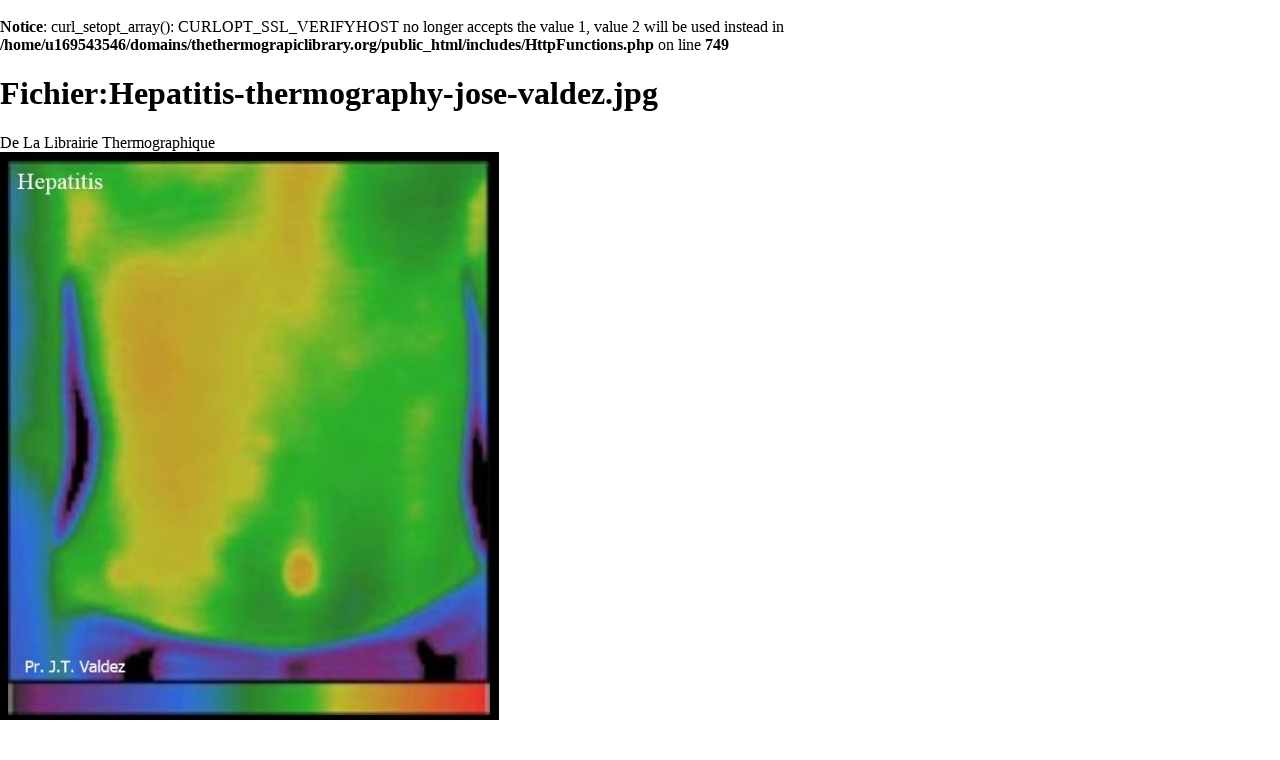

--- FILE ---
content_type: text/html; charset=UTF-8
request_url: https://www.thethermograpiclibrary.org/index.php?title=Fichier:Hepatitis-thermography-jose-valdez.jpg&printable=yes
body_size: 8057
content:
<script type="text/javascript">

  var _gaq = _gaq || [];
  _gaq.push(['_setAccount', 'UA-38563983-1']);
  _gaq.push(['_trackPageview']);

  (function() {
    var ga = document.createElement('script'); ga.type = 'text/javascript'; ga.async = true;
    ga.src = ('https:' == document.location.protocol ? 'https://ssl' : 'http://www') + '.google-analytics.com/ga.js';
    var s = document.getElementsByTagName('script')[0]; s.parentNode.insertBefore(ga, s);
  })();

</script><meta name="Author" content="Hugues CREPIN, www.imagerie-centre.be"/>
<meta name="Keywords" content="Thermographie, thermography, thermogramme, Hugues, CREPIN, b&acirc;timent, min&eacute;raux, eau, pictures, images, animaux, spectroscopie, infrarouge, infra-rouge, panneau, pannel, solar, solaire, photovolta&iuml;que, imagerie, librairie, thermographique, thermique, FLIR"/>
<meta name="Revisit-after" content="2 weeks"/>
<br />
<b>Notice</b>:  curl_setopt_array(): CURLOPT_SSL_VERIFYHOST no longer accepts the value 1, value 2 will be used instead in <b>/home/u169543546/domains/thethermograpiclibrary.org/public_html/includes/HttpFunctions.php</b> on line <b>749</b><br />
<!DOCTYPE html>
<html lang="fr" dir="ltr" class="client-nojs">
<head>
<title>Fichier:Hepatitis-thermography-jose-valdez.jpg - La Librairie Thermographique</title>
<meta charset="UTF-8" />
<meta name="generator" content="MediaWiki 1.20.2" />
<meta name="robots" content="noindex,follow" />
<meta name="description" content="Medical thermography of hepatitis case" />
<link rel="shortcut icon" href="/favicon.ico" />
<link rel="search" type="application/opensearchdescription+xml" href=" /opensearch_desc.php" title="La Librairie Thermographique (fr)" />
<link rel="EditURI" type="application/rsd+xml" href=" /api.php?action=rsd" />
<link rel="copyright" href="http://creativecommons.org/licenses/by-nc/3.0/deed.fr" />
<link rel="alternate" type="application/atom+xml" title="Flux Atom de La Librairie Thermographique" href=" /index.php?title=Sp%C3%A9cial:Modifications_r%C3%A9centes&amp;feed=atom" />
<link rel="stylesheet" href=" /load.php?debug=false&amp;lang=fr&amp;modules=ext.addThis%7Cmediawiki.legacy.commonPrint%2Cshared%7Cskins.modern&amp;only=styles&amp;printable=1&amp;skin=modern&amp;*" />
<meta name="ResourceLoaderDynamicStyles" content="" />
<style>a:lang(ar),a:lang(ckb),a:lang(fa),a:lang(kk-arab),a:lang(mzn),a:lang(ps),a:lang(ur){text-decoration:none}
/* cache key: u169543546_new_imagerie:resourceloader:filter:minify-css:7:1ff30dabe4dfc409c279b65205a6a892 */</style>

<script src=" /load.php?debug=false&amp;lang=fr&amp;modules=startup&amp;only=scripts&amp;printable=1&amp;skin=modern&amp;*"></script>
<script>if(window.mw){
mw.config.set({"wgCanonicalNamespace":"File","wgCanonicalSpecialPageName":false,"wgNamespaceNumber":6,"wgPageName":"Fichier:Hepatitis-thermography-jose-valdez.jpg","wgTitle":"Hepatitis-thermography-jose-valdez.jpg","wgCurRevisionId":7114,"wgArticleId":3124,"wgIsArticle":true,"wgAction":"view","wgUserName":null,"wgUserGroups":["*"],"wgCategories":["Image","Thermographique","Médical","TROTEC","Arc-en-ciel","EC060 V"],"wgBreakFrames":false,"wgPageContentLanguage":"fr","wgSeparatorTransformTable":[",	."," 	,"],"wgDigitTransformTable":["",""],"wgDefaultDateFormat":"dmy","wgMonthNames":["","janvier","février","mars","avril","mai","juin","juillet","août","septembre","octobre","novembre","décembre"],"wgMonthNamesShort":["","janv","fév","mars","avr","mai","juin","juil","août","sept","oct","nov","déc"],"wgRelevantPageName":"Fichier:Hepatitis-thermography-jose-valdez.jpg","wgRestrictionEdit":[],"wgRestrictionMove":[],"wgRestrictionUpload":[]});
}</script><script>if(window.mw){
mw.loader.implement("user.options",function(){mw.user.options.set({"ccmeonemails":0,"cols":80,"date":"default","diffonly":0,"disablemail":0,"disablesuggest":0,"editfont":"default","editondblclick":0,"editsection":1,"editsectiononrightclick":0,"enotifminoredits":0,"enotifrevealaddr":0,"enotifusertalkpages":1,"enotifwatchlistpages":0,"extendwatchlist":0,"externaldiff":0,"externaleditor":0,"fancysig":0,"forceeditsummary":0,"gender":"unknown","hideminor":0,"hidepatrolled":0,"imagesize":2,"justify":0,"math":1,"minordefault":0,"newpageshidepatrolled":0,"nocache":0,"noconvertlink":0,"norollbackdiff":0,"numberheadings":0,"previewonfirst":0,"previewontop":1,"quickbar":5,"rcdays":7,"rclimit":50,"rememberpassword":0,"rows":25,"searchlimit":20,"showhiddencats":0,"showjumplinks":1,"shownumberswatching":1,"showtoc":1,"showtoolbar":1,"skin":"modern","stubthreshold":0,"thumbsize":2,"underline":2,"uselivepreview":0,"usenewrc":0,"watchcreations":0,"watchdefault":0,"watchdeletion":0,"watchlistdays":3,
"watchlisthideanons":0,"watchlisthidebots":0,"watchlisthideliu":0,"watchlisthideminor":0,"watchlisthideown":0,"watchlisthidepatrolled":0,"watchmoves":0,"wllimit":250,"variant":"fr","language":"fr","searchNs0":true,"searchNs1":false,"searchNs2":false,"searchNs3":false,"searchNs4":false,"searchNs5":false,"searchNs6":false,"searchNs7":false,"searchNs8":false,"searchNs9":false,"searchNs10":false,"searchNs11":false,"searchNs12":false,"searchNs13":false,"searchNs14":false,"searchNs15":false});;},{},{});mw.loader.implement("user.tokens",function(){mw.user.tokens.set({"editToken":"+\\","watchToken":false});;},{},{});
/* cache key: u169543546_new_imagerie:resourceloader:filter:minify-js:7:1b0142dbf019a8e68aee1ad26fbb6f8e */
}</script>
<script>if(window.mw){
mw.loader.load(["mediawiki.page.startup","mediawiki.legacy.wikibits","mediawiki.legacy.ajax"]);
}</script>
<link rel="meta" title="Creative Commons" type="application/rdf+xml" href=" /index.php?title=Fichier:Hepatitis-thermography-jose-valdez.jpg&amp;action=creativecommons" /></head>
<body class="mediawiki ltr sitedir-ltr ns-6 ns-subject page-Fichier_Hepatitis-thermography-jose-valdez_jpg skin-modern action-view">



	<!-- heading -->
	<div id="mw_header"><h1 id="firstHeading"><span dir="auto">Fichier:Hepatitis-thermography-jose-valdez.jpg</span></h1></div>
<meta name="keywords" content="Thermographie, Thermography, thermogramme, picture, infrarouge, image, imagerie, thermique,Mediawiki" />

	<div id="mw_main">
	<div id="mw_contentwrapper">
	<!-- navigation portlet -->
	<div id="p-cactions" class="portlet">
		<h5>Affichages</h5>
		<div class="pBody">
			<ul>
				<li id="ca-nstab-image" class="selected"><a href=" /index.php/Fichier:Hepatitis-thermography-jose-valdez.jpg" primary="1" context="subject" title="Voir la page du fichier [c]" accesskey="c">Fichier</a></li>
				<li id="ca-talk"><a href=" /index.php/Discussion_fichier:Hepatitis-thermography-jose-valdez.jpg" primary="1" context="talk" title="Discussion au sujet de cette page de contenu [t]" accesskey="t">Discussion</a></li>
				<li id="ca-main" class="1"><a href=" /index.php/Accueil" context="main">La Librairie Thermographique</a></li>
				<li id="ca-history"><a href=" /index.php?title=Fichier:Hepatitis-thermography-jose-valdez.jpg&amp;action=history" rel="archives" title="Les versions passées de cette page (avec leurs contributeurs) [h]" accesskey="h">Historique</a></li>
			</ul>
		</div>
	</div>

	<!-- content -->
	<div id="mw_content">
	<!-- contentholder does nothing by default, but it allows users to style the text inside
	     the content area without affecting the meaning of 'em' in #mw_content, which is used
	     for the margins -->
	<div id="mw_contentholder" class="mw-body">
		<div class='mw-topboxes'>
			<div id="mw-js-message" style="display:none;"></div>
			<div class="mw-topbox" id="siteSub">De La Librairie Thermographique</div>
								</div>

		<div id="contentSub"></div>

				<div id="jump-to-nav">Aller à : <a href="#mw_portlets">Navigation</a>, <a href="#searchInput">rechercher</a></div>
		<div id="mw-content-text"><ul id="filetoc"><li><a href="#file">Fichier</a></li>
<li><a href="#filehistory">Historique du fichier</a></li>
<li><a href="#filelinks">Utilisation du fichier</a></li>
<li><a href="#metadata">Métadonnées</a></li></ul><div class="fullImageLink" id="file"><a href=" /images/a/a6/Hepatitis-thermography-jose-valdez.jpg"><img alt="Fichier:Hepatitis-thermography-jose-valdez.jpg" src=" /images/thumb/a/a6/Hepatitis-thermography-jose-valdez.jpg/499px-Hepatitis-thermography-jose-valdez.jpg" width="499" height="599" /></a><div class="mw-filepage-resolutioninfo">Taille de cet aperçu&#160;: <a href=" /images/thumb/a/a6/Hepatitis-thermography-jose-valdez.jpg/499px-Hepatitis-thermography-jose-valdez.jpg" class="mw-thumbnail-link">499 × 599 pixels</a>.</div></div>
<div class="fullMedia"><a href=" /images/a/a6/Hepatitis-thermography-jose-valdez.jpg" class="internal" title="Hepatitis-thermography-jose-valdez.jpg">Image en plus haute résolution</a> &#8206;<span class="fileInfo">(552 × 663 pixels, taille du fichier&#160;: 37 Kio, type MIME&#160;: image/jpeg)</span>
</div>
<div id="mw-imagepage-content" lang="fr" dir="ltr" class="mw-content-ltr"><p><!-- META_DESCRIPTION TWVkaWNhbCB0aGVybW9ncmFwaHkgb2YgaGVwYXRpdGlzIGNhc2U= -->
</p><p>Source:<a rel="nofollow" class="external text" href="http://www.humanvethermography.com/en/main/">Pr. José Travassos Valdez</a>
</p>
<!-- 
NewPP limit report
Preprocessor visited node count: 4/1000000
Preprocessor generated node count: 24/1000000
Post-expand include size: 0/2097152 bytes
Template argument size: 0/2097152 bytes
Highest expansion depth: 2/40
Expensive parser function count: 0/100
-->

<!-- Saved in parser cache with key u169543546_new_imagerie:pcache:idhash:3124-0!*!*!*!*!*!* and timestamp 20260126224946 -->
</div><h2 id="filehistory">Historique du fichier</h2>
<div id="mw-imagepage-section-filehistory">
<p>Cliquer sur une date et heure pour voir le fichier tel qu'il était à ce moment-là.
</p>
<table class="wikitable filehistory">
<tr><td></td><th>Date et heure</th><th>Vignette</th><th>Dimensions</th><th>Utilisateur</th><th>Commentaire</th></tr>
<tr><td>actuel</td><td class='filehistory-selected' style='white-space: nowrap;'><a href=" /images/a/a6/Hepatitis-thermography-jose-valdez.jpg">1 août 2015 à 16:03</a></td><td><a href=" /images/a/a6/Hepatitis-thermography-jose-valdez.jpg"><img alt="Vignette pour la version du 1 août 2015 à 16:03" src=" /images/thumb/a/a6/Hepatitis-thermography-jose-valdez.jpg/100px-Hepatitis-thermography-jose-valdez.jpg" width="100" height="120" /></a></td><td>552 × 663 <span style="white-space: nowrap;">(37 Kio)</span></td><td><a href=" /index.php/Utilisateur:Hcrepin" title="Utilisateur:Hcrepin" class="mw-userlink">Hcrepin</a> <span style="white-space: nowrap;"> <span class="mw-usertoollinks">(<a href=" /index.php/Discussion_utilisateur:Hcrepin" title="Discussion utilisateur:Hcrepin">discuter</a> | <a href=" /index.php/Sp%C3%A9cial:Contributions/Hcrepin" title="Spécial:Contributions/Hcrepin">contributions</a>)</span></span></td><td dir="ltr"></td></tr>
</table>

</div>
<ul>
<li id="mw-imagepage-upload-disallowed">Vous ne pouvez pas remplacer ce fichier.</li>
<li id="mw-imagepage-edit-external"><a href=" /index.php?title=Fichier:Hepatitis-thermography-jose-valdez.jpg&amp;action=edit&amp;externaledit=true&amp;mode=file" title="Fichier:Hepatitis-thermography-jose-valdez.jpg">Modifier ce fichier en utilisant une application externe</a> <small>(Consulter <a rel="nofollow" class="external text" href="//www.mediawiki.org/wiki/Manual:External_editors/fr">les instructions d'installation</a> pour plus d'informations)</small></li>
</ul>
<h2 id="filelinks">Utilisation du fichier</h2>
<div id='mw-imagepage-section-linkstoimage'>
<p>Les 2 pages suivantes utilisent ce fichier&#160;:
</p><ul class="mw-imagepage-linkstoimage">
<li class="mw-imagepage-linkstoimage-ns0"><a href=" /index.php/Foie" title="Foie">Foie</a></li>
<li class="mw-imagepage-linkstoimage-ns0"><a href=" /index.php/Hepatitis" title="Hepatitis">Hepatitis</a></li>
</ul>
</div>
<h2 id="metadata">Métadonnées</h2>
<div class="mw-imagepage-section-metadata">Ce fichier contient des informations supplémentaires, probablement ajoutées par l'appareil photo numérique ou le numériseur utilisé pour le créer. Si le fichier a été modifié depuis son état original, certains détails peuvent ne pas refléter entièrement l'image modifiée.<table id="mw_metadata" class="mw_metadata">
<tr class="exif-imagedescription">
<th>Description de l'image</th>
<td><ul class="metadata-langlist"><li class="mw-metadata-lang-default"><span class="mw-metadata-lang-value">Hepatitis seen in infrared thermography</span></li>
</ul></td>
</tr><tr class="exif-make">
<th>Fabricant de l'appareil</th>
<td>TROTEC</td>
</tr><tr class="exif-model">
<th>Modèle de l'appareil</th>
<td>EC060 V</td>
</tr><tr class="exif-datetimeoriginal">
<th>Date de la prise originelle</th>
<td>1 août 2015 à 17:57</td>
</tr><tr class="exif-artist">
<th>Auteur</th>
<td>Pr. José Travassos Valdez</td>
</tr><tr class="exif-datetimedigitized collapsable">
<th>Date de la numérisation</th>
<td>1 août 2015 à 17:57</td>
</tr><tr class="exif-subsectimeoriginal collapsable">
<th>Date de la prise originelle</th>
<td>29</td>
</tr><tr class="exif-subsectimedigitized collapsable">
<th>Date de la numérisation</th>
<td>29</td>
</tr><tr class="exif-keywords collapsable">
<th>Mots-clés</th>
<td><ul><li>hepatitis</li>
<li>medical</li>
<li>thermography</li>
<li>illness</li></ul></td>
</tr><tr class="exif-objectname collapsable">
<th>Titre court</th>
<td><ul class="metadata-langlist"><li class="mw-metadata-lang-default"><span class="mw-metadata-lang-value">Hepatitis seen in infrared thermography</span></li>
</ul></td>
</tr></table>
</div>
</div><div class="printfooter">
Récupérée de « <a href=" /index.php?title=Fichier:Hepatitis-thermography-jose-valdez.jpg&amp;oldid=7114"> /index.php?title=Fichier:Hepatitis-thermography-jose-valdez.jpg&amp;oldid=7114</a> »</div>
		<div class='mw_clear'></div>
		<div id='catlinks' class='catlinks'><div id="mw-normal-catlinks" class="mw-normal-catlinks"><a href=" /index.php/Sp%C3%A9cial:Cat%C3%A9gories" title="Spécial:Catégories">Catégories</a> : <ul><li><a href=" /index.php/Cat%C3%A9gorie:Image" title="Catégorie:Image">Image</a></li><li><a href=" /index.php/Cat%C3%A9gorie:Thermographique" title="Catégorie:Thermographique">Thermographique</a></li><li><a href=" /index.php/Cat%C3%A9gorie:M%C3%A9dical" title="Catégorie:Médical">Médical</a></li><li><a href=" /index.php/Cat%C3%A9gorie:TROTEC" title="Catégorie:TROTEC">TROTEC</a></li><li><a href=" /index.php/Cat%C3%A9gorie:Arc-en-ciel" title="Catégorie:Arc-en-ciel">Arc-en-ciel</a></li><li><a href=" /index.php/Cat%C3%A9gorie:EC060_V" title="Catégorie:EC060 V">EC060 V</a></li></ul></div></div>			</div><!-- mw_contentholder -->
	</div><!-- mw_content -->
	</div><!-- mw_contentwrapper -->

	<div id="mw_portlets">

	<!-- portlets -->
		<div class="generated-sidebar portlet" id="p-navigation">
		<h5>Navigation</h5>
		<div class='pBody'>
			<ul>
				<li id="n-Thermographie-infrarouge.2C-accueil"><a href=" /index.php/Thermographie_infrarouge">Thermographie infrarouge, accueil</a></li>
				<li id="n-ABC-de-la-thermographie"><a href=" /index.php/ABC_de_la_thermographie_infrarouge">ABC de la thermographie</a></li>
				<li id="n-Librairie"><a href="http://www.thethermograpiclibrary.org/index.php/Cat%C3%A9gorie:Librairie" rel="nofollow">Librairie</a></li>
				<li id="n-Articles"><a href="http://www.thethermograpiclibrary.org/index.php/Cat%C3%A9gorie:article" rel="nofollow">Articles</a></li>
				<li id="n-Images"><a href="http://www.thethermograpiclibrary.org/index.php/Cat%C3%A9gorie:Image" rel="nofollow">Images</a></li>
				<li id="n-Services-de-thermographie"><a href="http://www.imagerie-centre.be" rel="nofollow">Services de thermographie</a></li>
				<li id="n-Cours-de-thermographie"><a href=" /index.php/Cours_de_thermographie">Cours de thermographie</a></li>
				<li id="n-Ouvrages-de-r.C3.A9f.C3.A9rence"><a href=" /index.php/Ouvrages_de_r%C3%A9f%C3%A9rence">Ouvrages de référence</a></li>
				<li id="n-English:Library"><a href="http://www.thethermograpiclibrary.org/index.php/Cat%C3%A9gorie:Library" rel="nofollow">English:Library</a></li>
				<li id="n-Nederlands:Verzameling"><a href="http://www.thethermograpiclibrary.org/index.php/Cat%C3%A9gorie:Verzameling" rel="nofollow">Nederlands:Verzameling</a></li>
				<li id="n-Commentaires.2FQuestions"><a href="http://www.imagerie-centre.be/" rel="nofollow">Commentaires/Questions</a></li>
				<li id="n-recentchanges"><a href=" /index.php/Sp%C3%A9cial:Modifications_r%C3%A9centes" title="Liste des modifications récentes sur le wiki [r]" accesskey="r">Modifications récentes</a></li>
				<li id="n-randompage"><a href=" /index.php/Sp%C3%A9cial:Page_au_hasard" title="Afficher une page au hasard [x]" accesskey="x">Page au hasard</a></li>
				<li id="n-Sponsors"><a href=" /index.php/Sponsors">Sponsors</a></li>
				<li id="n-help"><a href=" /index.php/Aide:Accueil" title="Aide">Aide</a></li>
				<li id="n-Contacter"><a href=" /index.php/Contact">Contacter</a></li>
				<li id="n-Edit-menu"><a href="http://www.thethermograpiclibrary.org/index.php?title=MediaWiki:Sidebar&amp;action=edit" rel="nofollow">Edit menu</a></li>
			</ul>
		</div>
	</div>
	<div id="p-search" class="portlet">
		<h5><label for="searchInput">Rechercher</label></h5>
		<div id="searchBody" class="pBody">
			<form action=" /index.php" id="searchform">
				<input type='hidden' name="title" value="Spécial:Recherche"/>
				<input type="search" name="search" title="Rechercher dans La Librairie Thermographique [f]" accesskey="f" id="searchInput" />
				<input type="submit" name="go" value="Lire" title="Aller vers une page portant exactement ce nom si elle existe." id="searchGoButton" class="searchButton" />&#160;
				<input type="submit" name="fulltext" value="Rechercher" title="Rechercher les pages comportant ce texte." id="mw-searchButton" class="searchButton" />
			</form>
		</div>
	</div>
	<div class="portlet" id="p-tb">
		<h5>Boîte à outils</h5>
		<div class="pBody">
			<ul>
				<li id="t-whatlinkshere"><a href=" /index.php/Sp%C3%A9cial:Pages_li%C3%A9es/Fichier:Hepatitis-thermography-jose-valdez.jpg" title="Liste des pages liées à celle-ci [j]" accesskey="j">Pages liées</a></li>
				<li id="t-recentchangeslinked"><a href=" /index.php/Sp%C3%A9cial:Suivi_des_liens/Fichier:Hepatitis-thermography-jose-valdez.jpg" title="Liste des modifications récentes des pages liées à celle-ci [k]" accesskey="k">Suivi des pages liées</a></li>
				<li id="t-specialpages"><a href=" /index.php/Sp%C3%A9cial:Pages_sp%C3%A9ciales" title="Liste de toutes les pages spéciales [q]" accesskey="q">Pages spéciales</a></li>
				<li id="t-permalink"><a href=" /index.php?title=Fichier:Hepatitis-thermography-jose-valdez.jpg&amp;oldid=7114" title="Lien permanent vers cette version de la page">Adresse de cette version</a></li>
			</ul>
		</div>
	</div>
	<div class="generated-sidebar portlet" id="p-addthis">
		<h5>Partager</h5>
		<div class='pBody'>
<!-- AddThis Button BEGIN -->
			<div class="addthis_toolbox addthis_default_style" id="addthissidebar"><a class="addthis_button_compact" ></a><a class="addthis_button_facebook" ></a><a class="addthis_button_twitter" ></a><a class="addthis_button_google_plusone" g:plusone:count="false" style="margin-top:1px;"></a><a class="addthis_button_email" ></a></div>
			<script type="text/javascript" src="http://s7.addthis.com/js/250/addthis_widget.js#pubid="></script>		</div>
	</div>

	</div><!-- mw_portlets -->


	</div><!-- main -->

	<div class="mw_clear"></div>

	<!-- personal portlet -->
	<div class="portlet" id="p-personal">
		<h5>Outils personnels</h5>
		<div class="pBody">
			<ul>
				<li id="pt-login"><a href=" /index.php?title=Sp%C3%A9cial:Connexion&amp;returnto=Fichier%3AHepatitis-thermography-jose-valdez.jpg&amp;returntoquery=printable%3Dyes" title="Vous êtes encouragé(e) à vous identifier ; ce n'est cependant pas obligatoire. [o]" accesskey="o">Connexion</a></li>
			</ul>
		</div>
	</div>


	<!-- footer -->
	<div id="footer">
			<ul id="f-list">
				<li id="lastmod"> Dernière modification de cette page le 1 août 2015 à 16:06.<br /></li>
				<li id="viewcount">Cette page a été consultée 3 809 fois.</li>
				<li id="copyright">Sous licence <a class="external" href="http://creativecommons.org/licenses/by-nc/3.0/deed.fr">Licence Creative Commons</a></li>
				<li id="privacy"><a href=" /index.php/Thermographic%27s_Library:Confidentialit%C3%A9" title="Thermographic's Library:Confidentialité">Politique de confidentialité</a></li>
				<li id="about"><a href=" /index.php/Thermographic%27s_Library:%C3%80_propos" title="Thermographic's Library:À propos">À propos de La Librairie Thermographique</a></li>
				<li id="disclaimer"><a href=" /index.php/Thermographic%27s_Library:Avertissements_g%C3%A9n%C3%A9raux" title="Thermographic's Library:Avertissements généraux">Avertissements</a></li>
			</ul>
			<div id="mw_poweredby">
				<a href="//www.mediawiki.org/">Powered by MediaWiki</a>
			</div>
	</div>

	<script>if(window.mw){
mw.loader.state({"site":"loading","user":"missing","user.groups":"ready"});
}</script>
<script>if(window.mw){
mw.loader.load(["mediawiki.action.view.metadata","mediawiki.user","mediawiki.page.ready","mediawiki.searchSuggest"], null, true);
}</script>
<script>if(window.mw){
mw.loader.state({"site":"ready"});
}</script>
<!-- Served in 0.240 secs. --></body></html>


--- FILE ---
content_type: text/javascript; charset=utf-8
request_url: https://www.thethermograpiclibrary.org/load.php?debug=false&lang=fr&modules=startup&only=scripts&printable=1&skin=modern&*
body_size: 3515
content:
<script type="text/javascript">

  var _gaq = _gaq || [];
  _gaq.push(['_setAccount', 'UA-38563983-1']);
  _gaq.push(['_trackPageview']);

  (function() {
    var ga = document.createElement('script'); ga.type = 'text/javascript'; ga.async = true;
    ga.src = ('https:' == document.location.protocol ? 'https://ssl' : 'http://www') + '.google-analytics.com/ga.js';
    var s = document.getElementsByTagName('script')[0]; s.parentNode.insertBefore(ga, s);
  })();

</script><meta name="Author" content="Hugues CREPIN, www.imagerie-centre.be"/>
<meta name="Keywords" content="Thermographie, thermography, thermogramme, Hugues, CREPIN, b&acirc;timent, min&eacute;raux, eau, pictures, images, animaux, spectroscopie, infrarouge, infra-rouge, panneau, pannel, solar, solaire, photovolta&iuml;que, imagerie, librairie, thermographique, thermique, FLIR"/>
<meta name="Revisit-after" content="2 weeks"/>
function isCompatible(){if(navigator.appVersion.indexOf('MSIE')!==-1&&parseFloat(navigator.appVersion.split('MSIE')[1])<6){return false;}return true;}var startUp=function(){mw.config=new mw.Map(true);mw.loader.addSource({"local":{"loadScript":" /load.php","apiScript":" /api.php"}});mw.loader.register([["site","1704284468",[],"site"],["noscript","1704284468",[],"noscript"],["startup","1769548679",[],"startup"],["filepage","1704284468"],["user.groups","1704284468",[],"user"],["user","1704284468",[],"user"],["user.cssprefs","1769548679",["mediawiki.user"],"private"],["user.options","1769548679",[],"private"],["user.tokens","1704284468",[],"private"],["mediawiki.language.data","1704284468",["mediawiki.language.init"]],["skins.chick","1704284468"],["skins.cologneblue","1704284468"],["skins.modern","1704284468"],["skins.monobook","1704284468"],["skins.nostalgia","1704284468"],["skins.simple","1704284468"],["skins.standard","1704284468"],["skins.vector","1704284468"],["jquery","1704284468"],[
"jquery.appear","1704284468"],["jquery.arrowSteps","1704284468"],["jquery.async","1704284468"],["jquery.autoEllipsis","1704284468",["jquery.highlightText"]],["jquery.badge","1704284468"],["jquery.byteLength","1704284468"],["jquery.byteLimit","1704284468",["jquery.byteLength"]],["jquery.checkboxShiftClick","1704284468"],["jquery.client","1704284468"],["jquery.collapsibleTabs","1704284468"],["jquery.color","1704284468",["jquery.colorUtil"]],["jquery.colorUtil","1704284468"],["jquery.cookie","1704284468"],["jquery.delayedBind","1704284468"],["jquery.expandableField","1704284468",["jquery.delayedBind"]],["jquery.farbtastic","1704284468",["jquery.colorUtil"]],["jquery.footHovzer","1704284468"],["jquery.form","1704284468"],["jquery.getAttrs","1704284468"],["jquery.highlightText","1704284468",["jquery.mwExtension"]],["jquery.hoverIntent","1704284468"],["jquery.json","1704284468"],["jquery.localize","1704284468"],["jquery.makeCollapsible","1704284468"],["jquery.mockjax","1704284468"],[
"jquery.mw-jump","1704284468"],["jquery.mwExtension","1704284468"],["jquery.placeholder","1704284468"],["jquery.qunit","1704284468"],["jquery.qunit.completenessTest","1704284468",["jquery.qunit"]],["jquery.spinner","1704284468"],["jquery.jStorage","1704284468",["jquery.json"]],["jquery.suggestions","1704284468",["jquery.autoEllipsis"]],["jquery.tabIndex","1704284468"],["jquery.tablesorter","1704284468",["jquery.mwExtension"]],["jquery.textSelection","1704284468",["jquery.client"]],["jquery.validate","1704284468"],["jquery.xmldom","1704284468"],["jquery.tipsy","1704284468"],["jquery.ui.core","1704284468",["jquery"],"jquery.ui"],["jquery.ui.widget","1704284468",[],"jquery.ui"],["jquery.ui.mouse","1704284468",["jquery.ui.widget"],"jquery.ui"],["jquery.ui.position","1704284468",[],"jquery.ui"],["jquery.ui.draggable","1704284468",["jquery.ui.core","jquery.ui.mouse","jquery.ui.widget"],"jquery.ui"],["jquery.ui.droppable","1704284468",["jquery.ui.core","jquery.ui.mouse","jquery.ui.widget",
"jquery.ui.draggable"],"jquery.ui"],["jquery.ui.resizable","1704284468",["jquery.ui.core","jquery.ui.widget","jquery.ui.mouse"],"jquery.ui"],["jquery.ui.selectable","1704284468",["jquery.ui.core","jquery.ui.widget","jquery.ui.mouse"],"jquery.ui"],["jquery.ui.sortable","1704284468",["jquery.ui.core","jquery.ui.widget","jquery.ui.mouse"],"jquery.ui"],["jquery.ui.accordion","1704284468",["jquery.ui.core","jquery.ui.widget"],"jquery.ui"],["jquery.ui.autocomplete","1704284468",["jquery.ui.core","jquery.ui.widget","jquery.ui.position"],"jquery.ui"],["jquery.ui.button","1704284468",["jquery.ui.core","jquery.ui.widget"],"jquery.ui"],["jquery.ui.datepicker","1704284468",["jquery.ui.core"],"jquery.ui"],["jquery.ui.dialog","1704284468",["jquery.ui.core","jquery.ui.widget","jquery.ui.button","jquery.ui.draggable","jquery.ui.mouse","jquery.ui.position","jquery.ui.resizable"],"jquery.ui"],["jquery.ui.progressbar","1704284468",["jquery.ui.core","jquery.ui.widget"],"jquery.ui"],["jquery.ui.slider",
"1704284468",["jquery.ui.core","jquery.ui.widget","jquery.ui.mouse"],"jquery.ui"],["jquery.ui.tabs","1704284468",["jquery.ui.core","jquery.ui.widget"],"jquery.ui"],["jquery.effects.core","1704284468",["jquery"],"jquery.ui"],["jquery.effects.blind","1704284468",["jquery.effects.core"],"jquery.ui"],["jquery.effects.bounce","1704284468",["jquery.effects.core"],"jquery.ui"],["jquery.effects.clip","1704284468",["jquery.effects.core"],"jquery.ui"],["jquery.effects.drop","1704284468",["jquery.effects.core"],"jquery.ui"],["jquery.effects.explode","1704284468",["jquery.effects.core"],"jquery.ui"],["jquery.effects.fade","1704284468",["jquery.effects.core"],"jquery.ui"],["jquery.effects.fold","1704284468",["jquery.effects.core"],"jquery.ui"],["jquery.effects.highlight","1704284468",["jquery.effects.core"],"jquery.ui"],["jquery.effects.pulsate","1704284468",["jquery.effects.core"],"jquery.ui"],["jquery.effects.scale","1704284468",["jquery.effects.core"],"jquery.ui"],["jquery.effects.shake",
"1704284468",["jquery.effects.core"],"jquery.ui"],["jquery.effects.slide","1704284468",["jquery.effects.core"],"jquery.ui"],["jquery.effects.transfer","1704284468",["jquery.effects.core"],"jquery.ui"],["mediawiki","1704284468"],["mediawiki.api","1704284468",["mediawiki.util"]],["mediawiki.api.category","1704284468",["mediawiki.api","mediawiki.Title"]],["mediawiki.api.edit","1704284468",["mediawiki.api","mediawiki.Title"]],["mediawiki.api.parse","1704284468",["mediawiki.api"]],["mediawiki.api.titleblacklist","1704284468",["mediawiki.api","mediawiki.Title"]],["mediawiki.api.watch","1704284468",["mediawiki.api","user.tokens"]],["mediawiki.debug","1704284468",["jquery.footHovzer"]],["mediawiki.debug.init","1704284468",["mediawiki.debug"]],["mediawiki.feedback","1704284468",["mediawiki.api.edit","mediawiki.Title","mediawiki.jqueryMsg","jquery.ui.dialog"]],["mediawiki.htmlform","1704284468"],["mediawiki.notification","1704284468",["mediawiki.page.startup"]],["mediawiki.notify","1704284468"],
["mediawiki.searchSuggest","1704284468",["jquery.autoEllipsis","jquery.client","jquery.placeholder","jquery.suggestions"]],["mediawiki.Title","1704284468",["mediawiki.util"]],["mediawiki.Uri","1704284468"],["mediawiki.user","1704284468",["jquery.cookie","mediawiki.api"]],["mediawiki.util","1704284468",["jquery.client","jquery.cookie","jquery.mwExtension","mediawiki.notify"]],["mediawiki.action.edit","1704284468",["jquery.textSelection","jquery.byteLimit"]],["mediawiki.action.edit.preview","1704284468",["jquery.form","jquery.spinner"]],["mediawiki.action.history","1704284468",[],"mediawiki.action.history"],["mediawiki.action.history.diff","1704284468",[],"mediawiki.action.history"],["mediawiki.action.view.dblClickEdit","1704284468",["mediawiki.util"]],["mediawiki.action.view.metadata","1704284468"],["mediawiki.action.view.rightClickEdit","1704284468"],["mediawiki.action.watch.ajax","1704284468",["mediawiki.page.watch.ajax"]],["mediawiki.language","1704284468",["mediawiki.language.data",
"mediawiki.cldr"]],["mediawiki.cldr","1704284468",["mediawiki.libs.pluralruleparser"]],["mediawiki.libs.pluralruleparser","1704284468"],["mediawiki.language.init","1704284468"],["mediawiki.jqueryMsg","1704284468",["mediawiki.util","mediawiki.language"]],["mediawiki.libs.jpegmeta","1704284468"],["mediawiki.page.ready","1704284468",["jquery.checkboxShiftClick","jquery.makeCollapsible","jquery.placeholder","jquery.mw-jump","mediawiki.util"]],["mediawiki.page.startup","1704284468",["jquery.client","mediawiki.util"]],["mediawiki.page.watch.ajax","1704284468",["mediawiki.page.startup","mediawiki.api.watch","mediawiki.util","mediawiki.notify","jquery.mwExtension"]],["mediawiki.special","1704284468"],["mediawiki.special.block","1704284468",["mediawiki.util"]],["mediawiki.special.changeemail","1704284468",["mediawiki.util"]],["mediawiki.special.changeslist","1704284468",["jquery.makeCollapsible"]],["mediawiki.special.movePage","1704284468",["jquery.byteLimit"]],["mediawiki.special.preferences",
"1704284468"],["mediawiki.special.recentchanges","1704284468",["mediawiki.special"]],["mediawiki.special.search","1704284468"],["mediawiki.special.undelete","1704284468"],["mediawiki.special.upload","1704284468",["mediawiki.libs.jpegmeta","mediawiki.util"]],["mediawiki.special.javaScriptTest","1704284468",["jquery.qunit"]],["mediawiki.tests.qunit.testrunner","1704284468",["jquery.qunit","jquery.qunit.completenessTest","mediawiki.page.startup","mediawiki.page.ready"]],["mediawiki.legacy.ajax","1704284468",["mediawiki.util","mediawiki.legacy.wikibits"]],["mediawiki.legacy.commonPrint","1704284468"],["mediawiki.legacy.config","1704284468",["mediawiki.legacy.wikibits"]],["mediawiki.legacy.IEFixes","1704284468",["mediawiki.legacy.wikibits"]],["mediawiki.legacy.protect","1704284468",["mediawiki.legacy.wikibits","jquery.byteLimit"]],["mediawiki.legacy.shared","1704284468"],["mediawiki.legacy.oldshared","1704284468"],["mediawiki.legacy.upload","1704284468",["mediawiki.legacy.wikibits",
"mediawiki.util"]],["mediawiki.legacy.wikibits","1704284468",["mediawiki.util"]],["mediawiki.legacy.wikiprintable","1704284468"],["ext.cite","1704284468",["jquery.tooltip"]],["jquery.tooltip","1704284468"],["ext.addThis","1704284468"]]);mw.config.set({"wgLoadScript":" /load.php","debug":false,"skin":"modern","stylepath":" /skins","wgUrlProtocols":"http\\:\\/\\/|https\\:\\/\\/|ftp\\:\\/\\/|irc\\:\\/\\/|ircs\\:\\/\\/|gopher\\:\\/\\/|telnet\\:\\/\\/|nntp\\:\\/\\/|worldwind\\:\\/\\/|mailto\\:|news\\:|svn\\:\\/\\/|git\\:\\/\\/|mms\\:\\/\\/|\\/\\/","wgArticlePath":" /index.php/$1","wgScriptPath":" ","wgScriptExtension":".php","wgScript":" /index.php","wgVariantArticlePath":false,"wgActionPaths":{},"wgServer":"https://thethermograpiclibrary.org/Library/","wgUserLanguage":"fr","wgContentLanguage":"fr","wgVersion":"1.20.2","wgEnableAPI":true,"wgEnableWriteAPI":true,"wgMainPageTitle":"Accueil","wgFormattedNamespaces":{"-2":"Média","-1":"Spécial","0":"","1":"Discussion","2":"Utilisateur","3":
"Discussion utilisateur","4":"Thermographic\'s Library","5":"Discussion Thermographic\'s Library","6":"Fichier","7":"Discussion fichier","8":"MediaWiki","9":"Discussion MediaWiki","10":"Modèle","11":"Discussion modèle","12":"Aide","13":"Discussion aide","14":"Catégorie","15":"Discussion catégorie"},"wgNamespaceIds":{"média":-2,"spécial":-1,"":0,"discussion":1,"utilisateur":2,"discussion_utilisateur":3,"thermographic\'s_library":4,"discussion_thermographic\'s_library":5,"fichier":6,"discussion_fichier":7,"mediawiki":8,"discussion_mediawiki":9,"modèle":10,"discussion_modèle":11,"aide":12,"discussion_aide":13,"catégorie":14,"discussion_catégorie":15,"discuter":1,"discussion_image":7,"image":6,"image_talk":7,"media":-2,"special":-1,"talk":1,"user":2,"user_talk":3,"project":4,"project_talk":5,"file":6,"file_talk":7,"mediawiki_talk":9,"template":10,"template_talk":11,"help":12,"help_talk":13,"category":14,"category_talk":15},"wgSiteName":"La Librairie Thermographique",
"wgFileExtensions":["png","gif","jpg","jpeg"],"wgDBname":"u169543546_new_imagerie","wgFileCanRotate":true,"wgAvailableSkins":{"vector":"Vector","simple":"Simple","nostalgia":"Nostalgia","cavendish":"cavendish","roundedblue":"roundedblue","modern":"Modern","adsense":"AdSense","cologneblue":"CologneBlue","myskin":"MySkin","_ycgu_max_":"_ycgu_max_","chick":"Chick","monobook":"MonoBook","adsense_bottom":"AdSense_Bottom","standard":"Standard"},"wgExtensionAssetsPath":" /extensions","wgCookiePrefix":"u169543546_new_imagerie","wgResourceLoaderMaxQueryLength":-1,"wgCaseSensitiveNamespaces":[]});};if(isCompatible()){document.write("\x3cscript src=\" /load.php?debug=false\x26amp;lang=fr\x26amp;modules=jquery%2Cmediawiki\x26amp;only=scripts\x26amp;skin=modern\x26amp;version=20231212T193358Z\"\x3e\x3c/script\x3e");}delete isCompatible;
/* cache key: u169543546_new_imagerie:resourceloader:filter:minify-js:7:9dac9a6d30003b5cfda13e18578e04d7 */